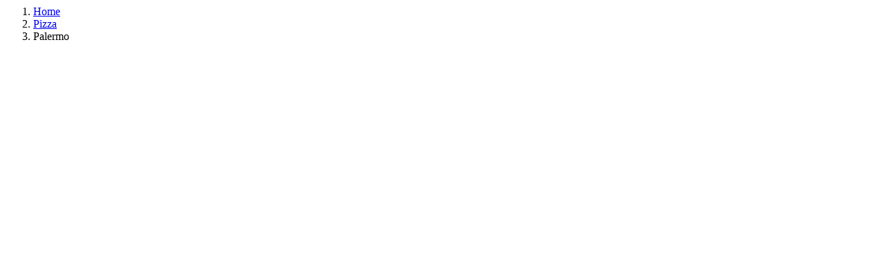

--- FILE ---
content_type: text/html; charset=UTF-8
request_url: http://pizzadiroma.ge/en/product/palermo/
body_size: 5348
content:

	<section class="section section-commerce"><div class="container element-top-50 element-bottom-50"><ol class="breadcrumb"><li><a class="home" href="http://pizzadiroma.ge/en">Home</a></li> <li><a href="http://pizzadiroma.ge/en/product-category/pizza/">Pizza</a></li> <li>Palermo</li></ol>
		
			<div class="product-nav pull-right">
    <a href="http://pizzadiroma.ge/en/product/americano/" rel="prev"><i class="fa fa-angle-left" data-toggle="tooltip" title="Americano" ></i></a>    <a href="http://pizzadiroma.ge/en/product/vegetarian/" rel="next"><i class="fa fa-angle-right" data-toggle="tooltip" title="Vegetarian"></i></a></div>
<div id="product-447" class="post-447 product type-product status-publish has-post-thumbnail product_cat-pizza first instock shipping-taxable purchasable product-type-variable">
    <div class="row product-summary">
        <div class="col-md-6">
            <div class="product-images">
				<div class="woocommerce-product-gallery woocommerce-product-gallery--with-images woocommerce-product-gallery--columns-4 images" data-columns="4" style="opacity: 0; transition: opacity .25s ease-in-out;">
	<figure class="woocommerce-product-gallery__wrapper">
		<div data-thumb="http://pizzadiroma.ge/wp-content/uploads/2017/11/Palermo-100x100.jpg" class="woocommerce-product-gallery__image"><a href="http://pizzadiroma.ge/wp-content/uploads/2017/11/Palermo.jpg"><img width="700" height="1050" src="http://pizzadiroma.ge/wp-content/uploads/2017/11/Palermo-700x1050.jpg" class="wp-post-image" alt="" title="Palermo" data-caption="" data-src="http://pizzadiroma.ge/wp-content/uploads/2017/11/Palermo.jpg" data-large_image="http://pizzadiroma.ge/wp-content/uploads/2017/11/Palermo.jpg" data-large_image_width="3648" data-large_image_height="5472" srcset="http://pizzadiroma.ge/wp-content/uploads/2017/11/Palermo-700x1050.jpg 700w, http://pizzadiroma.ge/wp-content/uploads/2017/11/Palermo-200x300.jpg 200w, http://pizzadiroma.ge/wp-content/uploads/2017/11/Palermo-768x1152.jpg 768w, http://pizzadiroma.ge/wp-content/uploads/2017/11/Palermo-683x1024.jpg 683w" sizes="(max-width: 700px) 100vw, 700px" /></a></div>	</figure>
</div>
			</div>
		</div>
		<div class="col-md-6">
			<div class="summary entry-summary">
				<h1 class="product-title entry-title bordered">Palermo</h1><div class="woocommerce-product-details__short-description description">
    <p>Prices include container fee</p>
</div>
<div class="product-info">
	<form class="variations_form cart" method="post" enctype='multipart/form-data' data-product_id="447" data-product_variations="[{&quot;attributes&quot;:{&quot;attribute_pa_dimensions-ru&quot;:&quot;16-cm&quot;},&quot;availability_html&quot;:&quot;&quot;,&quot;backorders_allowed&quot;:false,&quot;dimensions&quot;:{&quot;length&quot;:&quot;&quot;,&quot;width&quot;:&quot;&quot;,&quot;height&quot;:&quot;&quot;},&quot;dimensions_html&quot;:&quot;N\/A&quot;,&quot;display_price&quot;:4.5,&quot;display_regular_price&quot;:4.5,&quot;image&quot;:{&quot;title&quot;:&quot;Palermo&quot;,&quot;caption&quot;:&quot;&quot;,&quot;url&quot;:&quot;http:\/\/pizzadiroma.ge\/wp-content\/uploads\/2017\/11\/Palermo.jpg&quot;,&quot;alt&quot;:&quot;&quot;,&quot;src&quot;:&quot;http:\/\/pizzadiroma.ge\/wp-content\/uploads\/2017\/11\/Palermo-700x1050.jpg&quot;,&quot;srcset&quot;:&quot;http:\/\/pizzadiroma.ge\/wp-content\/uploads\/2017\/11\/Palermo-700x1050.jpg 700w, http:\/\/pizzadiroma.ge\/wp-content\/uploads\/2017\/11\/Palermo-200x300.jpg 200w, http:\/\/pizzadiroma.ge\/wp-content\/uploads\/2017\/11\/Palermo-768x1152.jpg 768w, http:\/\/pizzadiroma.ge\/wp-content\/uploads\/2017\/11\/Palermo-683x1024.jpg 683w&quot;,&quot;sizes&quot;:&quot;(max-width: 700px) 100vw, 700px&quot;,&quot;full_src&quot;:&quot;http:\/\/pizzadiroma.ge\/wp-content\/uploads\/2017\/11\/Palermo.jpg&quot;,&quot;full_src_w&quot;:3648,&quot;full_src_h&quot;:5472,&quot;gallery_thumbnail_src&quot;:&quot;http:\/\/pizzadiroma.ge\/wp-content\/uploads\/2017\/11\/Palermo-100x100.jpg&quot;,&quot;gallery_thumbnail_src_w&quot;:100,&quot;gallery_thumbnail_src_h&quot;:100,&quot;thumb_src&quot;:&quot;http:\/\/pizzadiroma.ge\/wp-content\/uploads\/2017\/11\/Palermo-700x1050.jpg&quot;,&quot;thumb_src_w&quot;:700,&quot;thumb_src_h&quot;:1050,&quot;src_w&quot;:700,&quot;src_h&quot;:1050},&quot;image_id&quot;:&quot;24503&quot;,&quot;is_downloadable&quot;:false,&quot;is_in_stock&quot;:true,&quot;is_purchasable&quot;:true,&quot;is_sold_individually&quot;:&quot;no&quot;,&quot;is_virtual&quot;:false,&quot;max_qty&quot;:&quot;&quot;,&quot;min_qty&quot;:1,&quot;price_html&quot;:&quot;&lt;span class=\&quot;price\&quot;&gt;&lt;span class=\&quot;woocommerce-Price-amount amount\&quot;&gt;4.50&amp;nbsp;&lt;span class=\&quot;woocommerce-Price-currencySymbol\&quot;&gt;&amp;#x20be;&lt;\/span&gt;&lt;\/span&gt;&lt;\/span&gt;&quot;,&quot;sku&quot;:&quot;&quot;,&quot;variation_description&quot;:&quot;&quot;,&quot;variation_id&quot;:449,&quot;variation_is_active&quot;:true,&quot;variation_is_visible&quot;:true,&quot;weight&quot;:&quot;&quot;,&quot;weight_html&quot;:&quot;N\/A&quot;},{&quot;attributes&quot;:{&quot;attribute_pa_dimensions-ru&quot;:&quot;33-cm&quot;},&quot;availability_html&quot;:&quot;&quot;,&quot;backorders_allowed&quot;:false,&quot;dimensions&quot;:{&quot;length&quot;:&quot;&quot;,&quot;width&quot;:&quot;&quot;,&quot;height&quot;:&quot;&quot;},&quot;dimensions_html&quot;:&quot;N\/A&quot;,&quot;display_price&quot;:18,&quot;display_regular_price&quot;:18,&quot;image&quot;:{&quot;title&quot;:&quot;Palermo&quot;,&quot;caption&quot;:&quot;&quot;,&quot;url&quot;:&quot;http:\/\/pizzadiroma.ge\/wp-content\/uploads\/2017\/11\/Palermo.jpg&quot;,&quot;alt&quot;:&quot;&quot;,&quot;src&quot;:&quot;http:\/\/pizzadiroma.ge\/wp-content\/uploads\/2017\/11\/Palermo-700x1050.jpg&quot;,&quot;srcset&quot;:&quot;http:\/\/pizzadiroma.ge\/wp-content\/uploads\/2017\/11\/Palermo-700x1050.jpg 700w, http:\/\/pizzadiroma.ge\/wp-content\/uploads\/2017\/11\/Palermo-200x300.jpg 200w, http:\/\/pizzadiroma.ge\/wp-content\/uploads\/2017\/11\/Palermo-768x1152.jpg 768w, http:\/\/pizzadiroma.ge\/wp-content\/uploads\/2017\/11\/Palermo-683x1024.jpg 683w&quot;,&quot;sizes&quot;:&quot;(max-width: 700px) 100vw, 700px&quot;,&quot;full_src&quot;:&quot;http:\/\/pizzadiroma.ge\/wp-content\/uploads\/2017\/11\/Palermo.jpg&quot;,&quot;full_src_w&quot;:3648,&quot;full_src_h&quot;:5472,&quot;gallery_thumbnail_src&quot;:&quot;http:\/\/pizzadiroma.ge\/wp-content\/uploads\/2017\/11\/Palermo-100x100.jpg&quot;,&quot;gallery_thumbnail_src_w&quot;:100,&quot;gallery_thumbnail_src_h&quot;:100,&quot;thumb_src&quot;:&quot;http:\/\/pizzadiroma.ge\/wp-content\/uploads\/2017\/11\/Palermo-700x1050.jpg&quot;,&quot;thumb_src_w&quot;:700,&quot;thumb_src_h&quot;:1050,&quot;src_w&quot;:700,&quot;src_h&quot;:1050},&quot;image_id&quot;:&quot;24503&quot;,&quot;is_downloadable&quot;:false,&quot;is_in_stock&quot;:true,&quot;is_purchasable&quot;:true,&quot;is_sold_individually&quot;:&quot;no&quot;,&quot;is_virtual&quot;:false,&quot;max_qty&quot;:&quot;&quot;,&quot;min_qty&quot;:1,&quot;price_html&quot;:&quot;&lt;span class=\&quot;price\&quot;&gt;&lt;span class=\&quot;woocommerce-Price-amount amount\&quot;&gt;18.00&amp;nbsp;&lt;span class=\&quot;woocommerce-Price-currencySymbol\&quot;&gt;&amp;#x20be;&lt;\/span&gt;&lt;\/span&gt;&lt;\/span&gt;&quot;,&quot;sku&quot;:&quot;&quot;,&quot;variation_description&quot;:&quot;&quot;,&quot;variation_id&quot;:450,&quot;variation_is_active&quot;:true,&quot;variation_is_visible&quot;:true,&quot;weight&quot;:&quot;&quot;,&quot;weight_html&quot;:&quot;N\/A&quot;},{&quot;attributes&quot;:{&quot;attribute_pa_dimensions-ru&quot;:&quot;42-cm&quot;},&quot;availability_html&quot;:&quot;&quot;,&quot;backorders_allowed&quot;:false,&quot;dimensions&quot;:{&quot;length&quot;:&quot;&quot;,&quot;width&quot;:&quot;&quot;,&quot;height&quot;:&quot;&quot;},&quot;dimensions_html&quot;:&quot;N\/A&quot;,&quot;display_price&quot;:24.5,&quot;display_regular_price&quot;:24.5,&quot;image&quot;:{&quot;title&quot;:&quot;Palermo&quot;,&quot;caption&quot;:&quot;&quot;,&quot;url&quot;:&quot;http:\/\/pizzadiroma.ge\/wp-content\/uploads\/2017\/11\/Palermo.jpg&quot;,&quot;alt&quot;:&quot;&quot;,&quot;src&quot;:&quot;http:\/\/pizzadiroma.ge\/wp-content\/uploads\/2017\/11\/Palermo-700x1050.jpg&quot;,&quot;srcset&quot;:&quot;http:\/\/pizzadiroma.ge\/wp-content\/uploads\/2017\/11\/Palermo-700x1050.jpg 700w, http:\/\/pizzadiroma.ge\/wp-content\/uploads\/2017\/11\/Palermo-200x300.jpg 200w, http:\/\/pizzadiroma.ge\/wp-content\/uploads\/2017\/11\/Palermo-768x1152.jpg 768w, http:\/\/pizzadiroma.ge\/wp-content\/uploads\/2017\/11\/Palermo-683x1024.jpg 683w&quot;,&quot;sizes&quot;:&quot;(max-width: 700px) 100vw, 700px&quot;,&quot;full_src&quot;:&quot;http:\/\/pizzadiroma.ge\/wp-content\/uploads\/2017\/11\/Palermo.jpg&quot;,&quot;full_src_w&quot;:3648,&quot;full_src_h&quot;:5472,&quot;gallery_thumbnail_src&quot;:&quot;http:\/\/pizzadiroma.ge\/wp-content\/uploads\/2017\/11\/Palermo-100x100.jpg&quot;,&quot;gallery_thumbnail_src_w&quot;:100,&quot;gallery_thumbnail_src_h&quot;:100,&quot;thumb_src&quot;:&quot;http:\/\/pizzadiroma.ge\/wp-content\/uploads\/2017\/11\/Palermo-700x1050.jpg&quot;,&quot;thumb_src_w&quot;:700,&quot;thumb_src_h&quot;:1050,&quot;src_w&quot;:700,&quot;src_h&quot;:1050},&quot;image_id&quot;:&quot;24503&quot;,&quot;is_downloadable&quot;:false,&quot;is_in_stock&quot;:true,&quot;is_purchasable&quot;:true,&quot;is_sold_individually&quot;:&quot;no&quot;,&quot;is_virtual&quot;:false,&quot;max_qty&quot;:&quot;&quot;,&quot;min_qty&quot;:1,&quot;price_html&quot;:&quot;&lt;span class=\&quot;price\&quot;&gt;&lt;span class=\&quot;woocommerce-Price-amount amount\&quot;&gt;24.50&amp;nbsp;&lt;span class=\&quot;woocommerce-Price-currencySymbol\&quot;&gt;&amp;#x20be;&lt;\/span&gt;&lt;\/span&gt;&lt;\/span&gt;&quot;,&quot;sku&quot;:&quot;&quot;,&quot;variation_description&quot;:&quot;&quot;,&quot;variation_id&quot;:451,&quot;variation_is_active&quot;:true,&quot;variation_is_visible&quot;:true,&quot;weight&quot;:&quot;&quot;,&quot;weight_html&quot;:&quot;N\/A&quot;}]">
		
					<div class="single_variation_wrap trans_all">
				<div class="woocommerce-variation-add-to-cart variations_button price-qty-block">
					<div class="price-block"><span class="price" data-price="18.00">18.00</span><span class="currency">&#x20be;</span></div>
						<div class="quantity">
		<input type="number" id="quantity_6972692bccb34" readonly="readonly" class="input-text qty text" step="1" min="1" max="" name="quantity" value="1" title="Qty" size="4" pattern="[0-9]*" inputmode="numeric" />
	</div>
					</div>
				<div class="clearfix"></div>
				<div class="variations">
											<label class=""><input type="radio"  name="variation" value="449" data-price="4.5" data-currency="&#x20be;">16 cm</label>
											<label class="active"><input type="radio" checked="checked" name="variation" value="450" data-price="18" data-currency="&#x20be;">33 cm</label>
											<label class=""><input type="radio"  name="variation" value="451" data-price="24.5" data-currency="&#x20be;">42 cm</label>
									</div>
				<div class="woocommerce-variation-add-to-cart variations_button">
					<a href="http://pizzadiroma.ge/en/product/palermo/" rel="nofollow" data-ingredients="Ingredients<br>Included +Ham, +Salami, +Sauce, +Cheese" data-quantity="1" data-product_id="450" data-product_sku="" class="add-to-cart-button add_to_cart_button button product_type_simple add_to_cart_ ajax_add_to_cart">Add to cart</a>
					<input type="hidden" name="add-to-cart" value="447" />
					<input type="hidden" name="product_id" value="447" />
					<input type="hidden" name="variation_id" class="variation_id" value="450" />
				</div>
				<div class="ingredients trans_all">
					<p class="attr-title">Ingredients</p><label><i class="fa fa-plus fa-fw green"></i><input type="checkbox" name="ingredient[75]" value="Ham" checked="checked">Ham</label><label><i class="fa fa-plus fa-fw green"></i><input type="checkbox" name="ingredient[72]" value="Salami" checked="checked">Salami</label><label><i class="fa fa-plus fa-fw green"></i><input type="checkbox" name="ingredient[71]" value="Sauce" checked="checked">Sauce</label><label><i class="fa fa-plus fa-fw green"></i><input type="checkbox" name="ingredient[70]" value="Cheese" checked="checked">Cheese</label>				</div>
			</div>
		
			</form>
</div>
<div class="product_meta">

	
	
		<span class="sku_wrapper">SKU: <span class="sku">N/A</span></span>

	
	<span class="posted_in">Category: <a href="http://pizzadiroma.ge/en/product-category/pizza/" rel="tag">Pizza</a></span>
	
	
</div>

			</div>
		</div>
	</div>

	
	<div class="row single-product-extras"><div class="col-md-12">
		<div class="tabbable top">
			<ul class="nav nav-tabs" data-tabs="tabs">
										<li class="active">
					<a data-toggle="tab" href="#tab-additional_information">Additional information</a>
				</li>
										</ul>
			<div class="tab-content">
									<div class="tab-pane active" id="tab-additional_information">
					
	<h2>Additional information</h2>

<table class="shop_attributes table">
	
	
			<tr>
			<th>Sizes</th>
			<td><p>16 cm, 33 cm, 42 cm</p>
</td>
		</tr>
			<tr>
			<th>Ingredients</th>
			<td><p>Ham, Salami, Sauce, Cheese</p>
</td>
		</tr>
	</table>
				</div>
									</div>
		</div>
	</div></div>


	<section class="related products">

		<h2>Related products</h2>

		<div class="row">
<ul class="products list-container">
			
				<li class="col-md-3 col-sm-3 col-xs-6 post-441 product type-product status-publish has-post-thumbnail product_cat-pizza product_cat-pizza-from-the-chef  instock shipping-taxable purchasable product-type-variable">
		    <div class="product-info">
    	<h3 class="product-title">
		    <a href="http://pizzadiroma.ge/en/product/americano/">
                Americano		    </a>
        </h3>
			        </div>
	</li>

			
				<li class="col-md-3 col-sm-3 col-xs-6 post-487 product type-product status-publish has-post-thumbnail product_cat-pizza last instock shipping-taxable purchasable product-type-variable">
		    <div class="product-info">
    	<h3 class="product-title">
		    <a href="http://pizzadiroma.ge/en/product/pepperoni/">
                Pepperoni		    </a>
        </h3>
			        </div>
	</li>

			
				<li class="col-md-3 col-sm-3 col-xs-6 post-394 product type-product status-publish has-post-thumbnail product_cat-pizza  instock shipping-taxable purchasable product-type-variable">
		    <div class="product-info">
    	<h3 class="product-title">
		    <a href="http://pizzadiroma.ge/en/product/di-roma/">
                Di Roma		    </a>
        </h3>
			        </div>
	</li>

			
				<li class="col-md-3 col-sm-3 col-xs-6 post-431 product type-product status-publish has-post-thumbnail product_cat-pizza last instock shipping-taxable purchasable product-type-variable">
		    <div class="product-info">
    	<h3 class="product-title">
		    <a href="http://pizzadiroma.ge/en/product/asia/">
                Asia		    </a>
        </h3>
			        </div>
	</li>

			
		</ul></div>

	</section>


</div>


		
	</div></section>
                    
                            <footer id="footer" role="contentinfo">
                    <section class="section">
                        <div class="container">
                            <div class="row element-top-40 element-bottom-40 footer-columns-2">
	                            <div itemscope itemtype="http://schema.org/LocalBusiness">
                                                                    <div class="col-sm-6">
                                        <div id="custom_html-4" class="widget_text sidebar-widget  widget_custom_html"><h3 class="sidebar-header">Our Branches</h3><div class="textwidget custom-html-widget"><address><i class="fa fa-map-marker fa-fw"></i>147 D. Agmashenebeli Ave. Tbilisi. Georgia<br> <i class="fa fa-phone fa-fw"></i>+995 322 144 111</address><address><i class="fa fa-map-marker fa-fw"></i>9 Bakhtrioni Str., Tbilisi. Georgia<br> <i class="fa fa-phone fa-fw"></i>+995 322 102 777</address><address><i class="fa fa-map-marker fa-fw"></i>16 Khizanishvili Str., Gldani. Tbilisi. Georgia<br> <i class="fa fa-phone fa-fw"></i>+995 558 05 00 88</address><address><i class="fa fa-map-marker fa-fw"></i> TBILISI MALL, Tbilisi. Georgia<br> <i class="fa fa-phone fa-fw"></i>+995 555 020 088</address><address><i class="fa fa-map-marker fa-fw"></i>EAST POINT, Tbilisi. Georgia<br> <i class="fa fa-phone fa-fw"></i>+995 514 050 088</address>
<address><i class="fa fa-map-marker fa-fw"></i>39 Irakli Abashidze Str., Tbilisi, Georgia<br> <i class="fa fa-phone fa-fw"></i>+995 322 100 210</address>
</div></div>                                    </div>
                                                                    <div class="col-sm-6">
                                        <div id="custom_html-6" class="widget_text sidebar-widget  widget_custom_html"><h3 class="sidebar-header">Instagram</h3><div class="textwidget custom-html-widget"><div id="sb_instagram" class="sbi sbi_disable_mobile sbi_col_4" style="width:100%; padding-bottom: 10px; " data-id="4627922641" data-num="8" data-res="auto" data-cols="4" data-options='{&quot;sortby&quot;: &quot;none&quot;, &quot;showbio&quot;: &quot;false&quot;, &quot;headercolor&quot;: &quot;&quot;, &quot;imagepadding&quot;: &quot;5&quot;, &quot;disablecache&quot;: &quot;false&quot;, &quot;sbiCacheExists&quot;: &quot;false&quot;, &quot;sbiHeaderCache&quot;: &quot;false&quot;}'><div class="sb_instagram_header" style="padding: 10px; padding-bottom: 0;"></div><div id="sbi_images" style="padding: 5px;"><div class="sbi_loader fa-spin"></div></div><div id="sbi_load"><a class="sbi_load_btn" href="javascript:void(0);" style=""><span class="sbi_btn_text">Load more...</span><i class="fa fa-spinner fa-pulse" aria-hidden="true" style="display:none;"></i></a><div class="sbi_follow_btn"><a href="https://www.instagram.com/" style="" target="_blank"><i class="fa fab fa-instagram"></i>Следуйте инструкциям на Instagram</a></div></div></div></div></div><div id="oxywidgetsocial-5" class="sidebar-widget  widget_social"><h3 class="sidebar-header">Follow us</h3><ul class="unstyled inline social-icons social-background social-normal"><li><a target="_blank" data-iconcolor="#3b5998" href="https://www.facebook.com/pizzadiroma.ge/"><i class="fa fa-facebook"></i></a></li><li><a target="_blank" data-iconcolor="#634d40" href="https://www.instagram.com/pizza_di_roma_tbilisi/"><i class="fa fa-instagram"></i></a></li><li><a target="_blank" data-iconcolor="#c4302b" href="https://www.youtube.com/channel/UCJRfuHZIddxyj5374NgJKtQ"><i class="fa fa-youtube"></i></a></li><li><a target="_blank" data-iconcolor="#E45135" href="https://plus.google.com/u/0/110217562756115324866"><i class="fa fa-google-plus"></i></a></li></ul></div>                                    </div>
                                	                            </div>
                            </div>
                        </div>
                    </section>
                                            <section class="section subfooter">
                            <div class="container">
                                <div class="row element-top-10 element-bottom-10 footer-columns-2">
                                                                            <div class="col-sm-6">
                                            <div id="custom_html-5" class="widget_text sidebar-widget  widget_custom_html"><div class="textwidget custom-html-widget">Copyright © 2018 - Pizza Di Roma LLC
<div style="display: none;">
<a href="https://binamudaacademy.id/wp/document/">dominoqq</a>
<a href="https://binamudaacademy.id/wp/bd-s/">Bandar Sakong</a>
<a href="https://binamudaacademy.id/wp/sound/">pkv games</a>
<a href="https://indolanyard.co.id/wp-includes/bqq/">bandarqq</a>
<a href="https://indolanyard.co.id/wp-includes/d-qq/">dominoqq</a>
<a href="https://indolanyard.co.id/wp-includes/kvp/">pkv games</a>
<a href="https://indolanyard.co.id/">slot qris</a>
<a href="https://dinamikatemansejahtera.com/wp-premium/dominoqq/">dominoqq</a>
<a href="https://dinamikatemansejahtera.com/wp-premium/bandarqq/">bandarqq</a>
<a href="https://dinamikatemansejahtera.com/wp-premium/idn-pokerqq/">idn pokerqq</a>
<a href="https://imtiyazeducation.com/wp-includes/bandarqq/">bandarqq</a>
<a href="https://imtiyazeducation.com/wp-includes/dominoqq/">dominoqq</a>
<a href="https://imtiyazeducation.com/wp-includes/pkv.games/">pkv games</a>
<a href="https://www.orcarovs.cl/wp-content/bandarqq/">bandarqq</a>
<a href="https://www.orcarovs.cl/wp-content/dominoqq/">dominoqq</a>
<a href="https://www.orcarovs.cl/wp-content/pkv-games/">pkv games</a>
<a href="https://www.orcarovs.cl/">slot mpo</a>
<a href="https://arlikurnia.id/wp-includes/dominoqq/">dominoqq</a>
<a href="https://arlikurnia.id/wp-includes/bandarqq/">bandarqq</a>
<a href="https://arlikurnia.id/wp-includes/pkv-games/">pkv games</a>
<a href="https://pocindonesia.com/document/dominoqq/">dominoqq</a>
<a href="https://pocindonesia.com/document/bandarqq/">bandarqq</a>
<a href="https://pocindonesia.com/document/pkv.games/">pkv games</a>
<a href="https://pocindonesia.com/">slot777</a>
<a href="https://www.jimmodels.com/wp-content/bcrt/">bacarat online </a>
<a href="https://www.jimmodels.com/wp-content/kv-gs/">pkv games</a>
<a href="https://www.jimmodels.com/wp-content/pokerqq/">pokerqq</a>
<a href="https://www.jimmodels.com/wp-content/bdq/">qiu qiu</a>
<a href="https://gcbaldwara.ac.in/wp-includes/dmqq/">dominoqq</a>
<a href="https://gcbaldwara.ac.in/wp-includes/document/">bandarqq </a>
<a href="https://journalbaraka.com/wp-includes/bandarqq/">bandarqq </a>
<a href="https://journalbaraka.com/wp-includes/dominoqq/">dominoqq </a>
<a href="https://mazhabciputat.id/wp-includes/bdq/">bandarqq</a>
<a href="https://mazhabciputat.id/wp-includes/poq/">pokerqq</a>
<a href="https://mazhabciputat.id/wp-includes/pkvqq/">pkv games</a>
<a href="https://uprcaribedigital.org/wp-includes/dm-q/">dominoqq</a>
<a href="https://uprcaribedigital.org/wp-includes/bqq/">bandarqq</a>
<a href="https://uprcaribedigital.org/wp-includes/pv-gs/">pkv games</a>
<a href="https://uprcaribedigital.org/">Pragmatic slot</a>
<a href="https://daaru-l-ilm.org/wp-includes/bandarqq/">bandarqq/</a>
<a href="https://daaru-l-ilm.org/wp-includes/dominoqq/">dominoqq/</a>
<a href="https://daaru-l-ilm.org/wp-includes/pkv-games/">pkv games/</a>
</div></div></div>                                        </div>
                                                                            <div class="col-sm-6">
                                            <div id="wpglobus-3" class="sidebar-widget  widget_wpglobus"><div class="flags-styled"><span class="flag wpglobus-current-language"><a href="http://pizzadiroma.ge/en/product/palermo/" class="wpglobus-selector-link "><img src="http://pizzadiroma.ge/wp-content/plugins/wpglobus/flags/us.png"/></a></span><span class="flag "><a href="http://pizzadiroma.ge/product/palermo/" class="wpglobus-selector-link "><img src="http://pizzadiroma.ge/wp-content/plugins/wpglobus/flags/ge.png"/></a></span><span class="flag "><a href="http://pizzadiroma.ge/ru/product/palermo/" class="wpglobus-selector-link "><img src="http://pizzadiroma.ge/wp-content/plugins/wpglobus/flags/ru.png"/></a></span></div></div>                                        </div>
                                                                    </div>
                            </div>
                        </section>
                                    </footer>
                    
        </div>
        <!-- Fixing the Back to top button -->
                            <a href="javascript:void(0)" class="go-top go-top-square ">
                <i class="fa fa-angle-up"></i>
            </a>
        
                                <!-- Instagram Feed JS -->
<script type="text/javascript">
var sbiajaxurl = "http://pizzadiroma.ge/wp-admin/admin-ajax.php";
</script>
			<div id="message-purchased" class="customized  bottom_right" style="display: none;"
				 data-url="http://pizzadiroma.ge/wp-admin/admin-ajax.php"
				 data-display_effect="fade-in"
				 data-hidden_effect="fade-out">

				
			</div>
			<script type="application/ld+json">{"@context":"https:\/\/schema.org\/","@graph":[{"@context":"https:\/\/schema.org\/","@type":"BreadcrumbList","itemListElement":[{"@type":"ListItem","position":"1","item":{"name":"Home","@id":"http:\/\/pizzadiroma.ge\/en"}},{"@type":"ListItem","position":"2","item":{"name":"Pizza","@id":"http:\/\/pizzadiroma.ge\/en\/product-category\/pizza\/"}},{"@type":"ListItem","position":"3","item":{"name":"Palermo"}}]},{"@context":"https:\/\/schema.org\/","@type":"Product","@id":"http:\/\/pizzadiroma.ge\/en\/product\/palermo\/","name":"Palermo","image":"http:\/\/pizzadiroma.ge\/wp-content\/uploads\/2017\/11\/Palermo.jpg","description":"Prices include container fee","sku":"","offers":[{"@type":"AggregateOffer","lowPrice":"4.50","highPrice":"24.50","priceCurrency":"GEL","availability":"https:\/\/schema.org\/InStock","url":"http:\/\/pizzadiroma.ge\/en\/product\/palermo\/","seller":{"@type":"Organization","name":"Pizza Di Roma","url":"http:\/\/pizzadiroma.ge\/en"}}]}]}</script><link rel='stylesheet' id='storeclosing_style-css'  href='http://pizzadiroma.ge/wp-content/plugins/store-closing/storeclosing-style.css?ver=1.0' type='text/css' media='all' />
<script type='text/javascript' src='http://pizzadiroma.ge/wp-includes/js/jquery/jquery.js?ver=1.12.4'></script>
<script type='text/javascript' src='http://pizzadiroma.ge/wp-includes/js/jquery/jquery-migrate.min.js?ver=1.4.1'></script>
<script type='text/javascript' src='http://pizzadiroma.ge/wp-content/plugins/store-closing/js/storeclosing.js?ver=1'></script>
		<!-- Global site tag (gtag.js) - Google Analytics -->
		<script async src="https://www.googletagmanager.com/gtag/js?id=UA-85220028-1"></script>
		<script>
			window.dataLayer = window.dataLayer || [];
			function gtag(){dataLayer.push(arguments);}
			gtag('js', new Date());


			gtag('config', 'UA-85220028-1');
		</script>

    </body>
</html>


--- FILE ---
content_type: application/javascript
request_url: http://pizzadiroma.ge/wp-content/plugins/store-closing/js/storeclosing.js?ver=1
body_size: 1029
content:
jQuery(document).ready(function($) {
	
	if ( $( '.storeclosing_countdown' ).length ) {
		
		$( '.storeclosing_countdown' ).each(function() {
			
			var countDownDate = new Date( $( this ).data( 'storeclosing' ) ).getTime();
			var wpnow = new Date( $( this ).data( 'wpnow' ) );
			var id = $(this).attr('id');
			var day_name = $( this ).data( 'days' );
			
			var countDown = setInterval(function() {
								
				var now = wpnow.setSeconds(wpnow.getSeconds() + 1);
												
				if(countDownDate > now) {
					var distance = countDownDate - now;
					
					var days = Math.floor(distance / (1000 * 60 * 60 * 24));
					var hours = Math.floor((distance % (1000 * 60 * 60 * 24)) / (1000 * 60 * 60));
					var minutes = Math.floor((distance % (1000 * 60 * 60)) / (1000 * 60));
					var seconds = Math.floor((distance % (1000 * 60)) / 1000);
					
					if (seconds < 10) {seconds = '0' + seconds;}
					if (minutes < 10) {minutes = '0' + minutes;}
					if (hours < 10) {hours = '0' + hours;}

					$( '#'+id ).html ((days !== 0 ? days+  ' ' + day_name : '') +' ' + hours + ':'+minutes+':'+seconds+' ');
					
					if (Math.floor(days+hours+minutes+seconds) <= 1) {
						$( '#'+id ).hide();
						clearInterval(countDown);
					}
					
				}
				
				
			}, 1000);
		  
		});
		
	}
	
	
	
	// Popup
	var storeclosing_cookie = read_cookie('storeclosing');
	
	if (!storeclosing_cookie || storeclosing_cookie === 'Invalid Date') {
		
		$( '#storeclosing_popup').show();
		create_cookie('storeclosing');
		
	}else{
		
		var date = new Date().toGMTString();
		storeclosing_cookie = new Date(storeclosing_cookie).toGMTString();
	
		if(storeclosing_cookie < date) {
			$( '#storeclosing_popup').show();
			create_cookie('storeclosing');
		}else{
			$( '#storeclosing_popup').hide();
		}
			
	}

	if ( $( '.storeclosing_popup_countdown' ).length ) {
		
		$( '.storeclosing_popup_countdown' ).each(function() {
			
			var countDownDate = new Date( $( this ).data( 'storeclosing_popup' ) ).getTime();
			var wpnow = new Date( $( this ).data( 'wpnow' ) );
			var id = $(this).attr('id');
			
			var countDown_popup = setInterval(function() {
								
				var now = wpnow.setSeconds(wpnow.getSeconds() + 1);
												
				if(countDownDate > now) {
					var distance = countDownDate - now;
					var seconds = Math.floor((distance % (1000 * 60)) / 1000);
					
					$( '#'+id ).html (seconds+' ');
					
					if (seconds <= 1) {
						$( '#storeclosing_popup').hide();
					}
					
					if (distance < 0) {
						clearInterval(countDown_popup);
						$( '#'+id ).innerHTML = '';
					}
					
				}
				
			}, 1000);
			
			$('.remindme_icon, #remindme_checkbox').click(function () {	clearInterval(countDown_popup); } );
		  
		});
		
	}
	
	$( '#storeclosing_popup_close' ).click(function() {
	  $( '#storeclosing_popup').hide();
	});
	
	function create_cookie(cookie_name) {
		var expires = '';
		var date = new Date();
		var storeclosing_popup_cookieexpries = $('#storeclosing_popup_cookieexpries').val() * 1;
		
		date.setTime(date.getTime() + ( storeclosing_popup_cookieexpries ) );
		expires = '; expires=' + date.toUTCString();
		document.cookie = cookie_name + '=' + date.toUTCString() + expires + '; path=/';
	}
	
	function read_cookie(cookie_name) {
		var name = cookie_name + '=';
		var cookie_value = document.cookie.split(';');
		for(var i=0;i < cookie_value.length;i++) {
			var content = cookie_value[i];
			while (content.charAt(0) === ' ') {content = content.substring(1,content.length);}
			if (content.indexOf(name) === 0) {return content.substring(name.length,content.length);}
		}
		return null;
	}

});